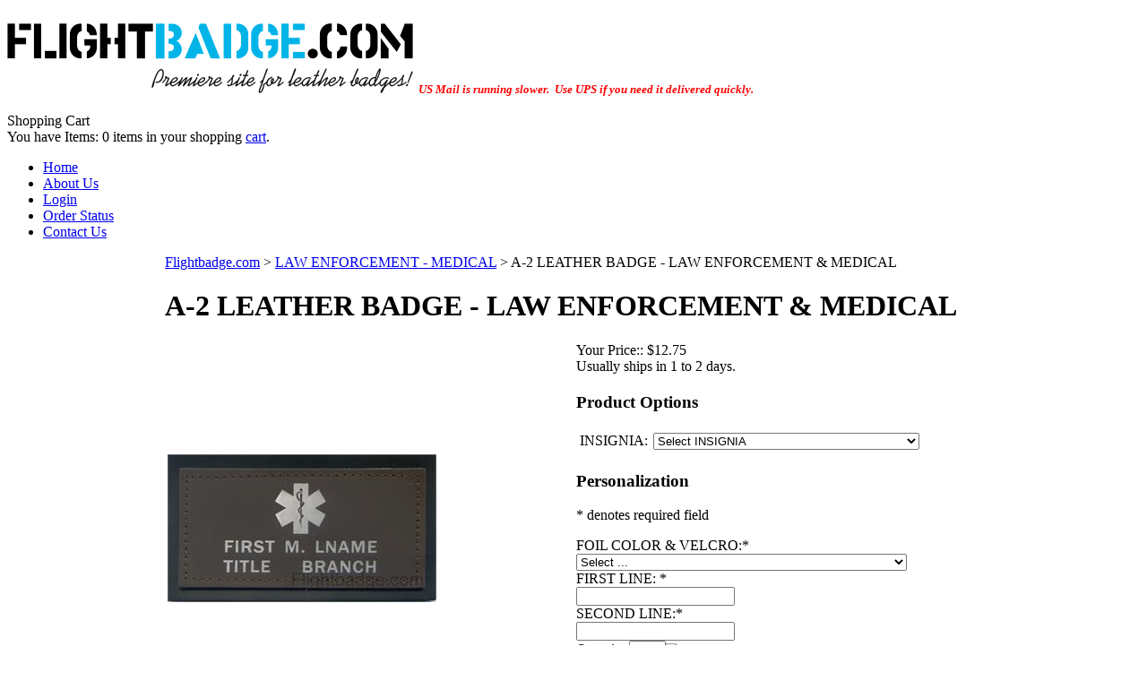

--- FILE ---
content_type: text/html; charset=utf-8
request_url: https://store.flightbadge.com/a2-law-enforcement-leather-badge.aspx
body_size: 17972
content:


<!DOCTYPE html PUBLIC "-//W3C//DTD XHTML 1.0 Transitional//EN" "http://www.w3.org/TR/xhtml1/DTD/xhtml1-transitional.dtd">

<html xmlns="http://www.w3.org/1999/xhtml" lang="en">
<head id="ctl00_headTag"><title>
	A2 Law Enforcement Leather Badges
</title>
    <script type="text/javascript" src="/scripts/jquery-3.5.1.min.js" integrity='sha384-ZvpUoO/+PpLXR1lu4jmpXWu80pZlYUAfxl5NsBMWOEPSjUn/6Z/hRTt8+pR6L4N2' crossorigin='anonymous'></script>
    <script type="text/javascript" src="/scripts/jquery-ui-1.13.0.min.js" integrity='sha384-GH7wmqAxDa43XGS89eXGbziWEki6l/Smy1U+dAI7ZbxlrLsmal+hLlTMqoPIIg1V' crossorigin='anonymous'></script>
    <script type="text/javascript" src="/scripts/json2.js" integrity='sha384-rY3wIRyRmLeQV74T/sN7A3vmSdmaUvjIIzs0Z0cxcwXDHrUumbS3B3u18KlipZ2i' crossorigin='anonymous'></script>
    <script type="text/javascript" src="/scripts/jstorage.js" integrity='sha384-oC7ifurXSiCOGfj0Uy8BEQzbYTql7TzwHA8cE+mQY4skImVU0TX2RYBBKdXDs5cp' crossorigin='anonymous'></script>

    <link type="text/css" rel="stylesheet" href="/custom.css.aspx?theme=102&amp;4629" /><link rel="image_src" href="http://store.flightbadge.com/images/products/thumb/medA2.jpg" /><link rel="stylesheet" type="text/css" href="/scripts/jQueryUiStyles/jquery-ui.min.css" /><meta name="description" content="Law Enforcement A2 leather flight badges that can be customized with choice of insignia, two lines of text, foil stamping colors and hook backing.  Each badge is 2.5&quot; x 4.5&quot; in size.
" /><meta name="keywords" content="A2 Law Enforcement Leather Badges" /><meta property="og:title" content="A2 Law Enforcement Leather Badges" /><meta property="og:description" content="Law Enforcement A-2 leather flight badges that can be customized with choice of insignia, two lines of text, foil stamping colors and hook backing.  Each badge is 2.5&amp;quot; x 4.5&amp;quot; in size. This item is sold in pairs. 

" /><meta property="og:image" content="http://store.flightbadge.com/images/products/thumb/medA2.jpg" /><meta property="og:site_name" content="USA Nametape LLC" /><meta property="og:url" content="http://store.flightbadge.com/a2-law-enforcement-leather-badge.aspx" /><link rel="canonical" href="https://store.flightbadge.com/a2-law-enforcement-leather-badge.aspx" />
    <script type="text/javascript" src="/scripts/storefront.js" integrity='sha384-wZ3DIKW9ZSoCKqJd55/BNLEcz3mgQhgMwHCw/jwN8k3RG+Hr9bq6e6m10w1YVJqQ' crossorigin='anonymous'></script>
    <script type="text/javascript" src="/scripts/storefront.ie10.js" integrity='sha384-9qRZorpiHcWTyPYogrGSXMS7WL+BQqd4f8L1TM8QShlm70sVe2mrRGcdOVqWssZ2' crossorigin='anonymous'></script>
    <script type="text/javascript" src="/scripts/jquery.producthistory.js" integrity='sha384-mGvZy9PlgY3eQGscCu2QBJCfNYGTuq65xdGE0VNdMv45A6y3R+TxUjF5aIZ+uLx3' crossorigin='anonymous'></script>
    
    <style type="text/css" media="all">
        .product-detail #additional {float:left;margin:10px 0 0;width:100%;}
        .product-detail #additional ul.tabs {float:left;width:100%; list-style-type:none !important; margin-left: 0px !important; padding-left: 0px !important; margin-right: 0px !important; padding-right: 0px !important;}
        .product-detail #additional ul.tabs li {float:left;width:24%;font-size:12px;text-align:center;border:1px solid #ddd;background:url(/images/item-bg.gif) repeat-x left bottom;}
        .product-detail #additional ul.tabs li.tab-desc {border-left:none;}
        .product-detail #additional ul.tabs li.active {background:#fff;border-bottom:none;}
        .product-detail #additional ul.tabs li a {display:block;padding:10px;text-decoration:none;color:#666;}
        .product-detail #additional ul.tabs li.active a {font-weight:bold;color:#333;}
        #quantity-discounts {float:left;}
        .updateProgress {display: block;position: relative;background-color: #fff;filter: alpha(opacity=70);-moz-opacity: 0.7;opacity: 0.7;padding: 0px;margin: 0px;border: 0px;background-image: url("/images/indicator.gif");background-repeat: no-repeat;background-position: center center;z-index: 100000;}
    </style>
<meta http-equiv="content-type" content="text/html; charset=utf-8" /><meta http-equiv="content-language" content="en-us" /></head>

<body id="ctl00_bodyTag" class="product-page-type a2-law-enforcement-leather-badge-page">

    <form name="aspnetForm" method="post" action="./a2-law-enforcement-leather-badge.aspx" onsubmit="javascript:return WebForm_OnSubmit();" id="aspnetForm">
<div>
<input type="hidden" name="__EVENTTARGET" id="__EVENTTARGET" value="" />
<input type="hidden" name="__EVENTARGUMENT" id="__EVENTARGUMENT" value="" />
<input type="hidden" name="__LASTFOCUS" id="__LASTFOCUS" value="" />
<input type="hidden" name="__VIEWSTATE" id="__VIEWSTATE" value="TvTycx8ksLjYSBPh0z8cF7mhYIe81CYL+yGssFJqV6Umh1IOsswQIRIP722rw22f8meyptu/teRmzHLIVhGAkUaUFEnOuvXHdjId9XwQLNL2oJhJtkWHX2xvHkvCDDm5pjlyRaVZp9itpjsmiHNIk7XHwyslc/IXYa5rFBzWq2b5EFvIPWt/x/fJPiy2BC4s9ipqdpjPmAST9gtfPCdGN6NZoZxp5+nzbBtl5WMyc0lbD9UMuBuVp3/Da+SU3Tqqa8f9dwqO6NAUVQglyHbQlP65h+92vb2+sOm4ziS9U00PfN18vUzqucdzMNWkrE/2vV9Y7ot9jJyGG3e0PzPGZNG4EWfXhKWHOA0EL/02bajKyok9poTRU5XTb1Kc4CjYuqBTDWbgbe4QR/CUTd38auThjFZ10LRNaqIjwgSzkRysIRW6BuhnRQV0lyvYvDqZW9KbIn9N00Jjg2vTD/VghLi1pWpWF31uFqOy1nfnvCOkFdgrFtjUje+z8Y8CMHUweCoCWWQVONXGhzAxIaUz49yNbI1I7CJIDIuvVPccNynfQMKKCDvHjmd0dBy7AedggbxVefH5d32SW1GqxybUqTKHd7Io4rI+2DE2z1g9qcn/oEJQUrWBM/ypRqIG8ru5OTo2HyEjyuQfBngDzpgqwLq/Bg1s3YfC6zh+ReTLcmVEUtjf7HNrliAyUqgO9aqlJoZy+IEC42/0B8NhZm0IjMpjEQADxSoldFyVV5imKKLvSUhlzVsumVQomjO2gAE/YnE3mCguSEbsMngxfPXyN9n9Lep1x6+H/BUuxWSyeuTcSD7ruAljw7M1ktTUue/CwcAPI9K0JhNp9PaVNNttGpul5K0QgDRjOK8LGUs8Abtf6BjWtzee1fgEL292nzonLs9Vz0wbNoVLWhvzcc+hloclGcLpwvV39nthhUQ4ggzf1aoeyu+6ZpGwGQqnhd+srCi3ACcbXbmInF24bOF8lmeTNyIMHeN0imVlfWTiDmT4huUu/8+vBwL+RZIPw+KlGwlcHrJmBiJHGGFhY3/yE19bQ3TYLNQDmZ4h6lNQ18XE2mmBRFeLocrsUErus4uvbt+wvn+MZtpT9GNnPWHkpFdJMqzIwsPnDjqDKVfSizko7o6B2st162/feK3L1c8wuafohopny5xJc7gBBW3uMRLWBkHf9P+F0NzHy6gb2wOAbZ2L9/3Bjpc8FkQch4+yh05ODoYaLxda0X0EaJH2Oek4Fidwj/PAhzVJ3EzsuDvqn4x9tvLkh9zoFstmOY9yjO4bmTR41K5z8F3LwO9zhWEpurlhQFd4hN0YB8H5NFXp21DnnUNPiRa5oIIrtRIg+7UMGhw9skWlCoOdIYFjR3w6tqrHt+3q4YoPVPbcV5Jnj4ijSKYw/yTkP/xS+2QS6JpU2tilrzZ5jPnLBFoSzNqvMAKRndXo/pgaaWgaf6oFfF4cEkRTeeDLxeVh4WpSl1/DfW5be2BGJAtsGyX8WdGlS+DspeUrmgz6lNsvgZcTGcqieka+bpbfq/OJcwazkm1W2M+oEeB+1xOZwqT8T5L2mJGkLwfnI4DWIsxC4KwX0AvhqjT55AphFekLZ28CRbGsCPDZrCfwC+KAYSpRhw==" />
</div>

<script type="text/javascript">
//<![CDATA[
var theForm = document.forms['aspnetForm'];
if (!theForm) {
    theForm = document.aspnetForm;
}
function __doPostBack(eventTarget, eventArgument) {
    if (!theForm.onsubmit || (theForm.onsubmit() != false)) {
        theForm.__EVENTTARGET.value = eventTarget;
        theForm.__EVENTARGUMENT.value = eventArgument;
        theForm.submit();
    }
}
//]]>
</script>


<script src="/WebResource.axd?d=pynGkmcFUV13He1Qd6_TZAG0REM8qqEBAHCZinHsmTftbBz8ARFqQG4SmTbTGQGNsxByiuhhp7M8BL__qlDclA2&amp;t=638259264720000000" type="text/javascript"></script>


<script src="/ScriptResource.axd?d=nv7asgRUU0tRmHNR2D6t1HtMr9P-x2_74eSuheOvyS9sgudK_1OOBbqxeT95Oz7T4EgKT-ui-t0v-5WHdBjnvkKGXbdd-7IxxFMhrIT9raX1Q8vQJZ8sjEME6_5pfXflUbfOeoegYHjikdC7srSHlw2&amp;t=52f3558a" type="text/javascript"></script>
<script src="/ScriptResource.axd?d=NJmAwtEo3Ipnlaxl6CMhvtsjOePWILLXcWxlwCsHYz8fzRI9N5f0JccCBUsBm33EENLZXDYwZteS25FdzlV0igVEWzubi67r3jAiJ3i-Sz9kW0feR-VvdZFL844GJHYGuTW7fGD09j6SX6uvNV2Oe-XsnzpZhTrgTJSBMIzc6Ho1&amp;t=ffffffffb1d0f179" type="text/javascript"></script>
<script src="/ScriptResource.axd?d=dwY9oWetJoJoVpgL6Zq8ODn6mY9ix_887qsASlhK_vTw8AMA8PPR6IrMWs6QekhgoBeNs0izHBQ96rkU8iFXd95XYcpwleh_m016WsHkHKye3D16O_Li6Ay_wDz-uYcv1BH84cWSb30mu8pq8vUXCyqjWfvUgbpIFFJaaE3GFNA1&amp;t=ffffffffb1d0f179" type="text/javascript"></script>
<script type="text/javascript">
//<![CDATA[
function WebForm_OnSubmit() {
if (typeof(ValidatorOnSubmit) == "function" && ValidatorOnSubmit() == false) return false;
return true;
}
//]]>
</script>

<div>

	<input type="hidden" name="__VIEWSTATEGENERATOR" id="__VIEWSTATEGENERATOR" value="1314A63E" />
	<input type="hidden" name="__SCROLLPOSITIONX" id="__SCROLLPOSITIONX" value="0" />
	<input type="hidden" name="__SCROLLPOSITIONY" id="__SCROLLPOSITIONY" value="0" />
	<input type="hidden" name="__VIEWSTATEENCRYPTED" id="__VIEWSTATEENCRYPTED" value="" />
	<input type="hidden" name="__EVENTVALIDATION" id="__EVENTVALIDATION" value="27j0VtzXA6CEOrkHu/[base64]/QKaX4DYYG6nbjpIzEijq109pvX4LSEzvUmpU3ggWbOG+EZ4hjc8wkkbXtF4c2+JFEd1PxWZcmxxrQK6o/cMzsu2CIZ5hsC4pae3YtBCOMT3POlvx/iS5thRpVLPqoxAM2Sl/4XksbFsH1zf1t7Tozp+b6JQ+j4tzvacpDhiHuNVzttxhVyWIfrAJSHqVSE3xOdxVj0xfk0cuzOEwodtiCluY+ckAoNBXaRkgiijlOpI1x4ub6s+hVrOPF1Xff3Io5s3gWoOXfbLLOYayantxVXuixzvrxN3yzFerdTh/hdspV67bJMrjECOEgP0F3EDoGn9lifzN5duHgQMjCtWAOkW94YCX0MfudvgOFrbNUR8kVmWjgiHlpxHTwxSB8u+cRqqMl49oQiHGk3yCdrHKpJ1+Xj4vN86VF6WBJnzOFi4faAsdOmbcAq50tx7B27ubodhfXH/0BtQq4kG2QhfihR7iaqGGcUA05bI/[base64]/QHWNuO7AE8mXXdlV/vJXE4uzipcNzSxSEf3a1a80oq/oIAh3hTV+SH0RjcZj9oR9vxn58Qj0AXYblVBg9bNtplY9wDNn4EAYF+11e0z7HpjyzcHI91aj0f6gROQ4cxFPSLEPppodX0EUBeV8oWZuwGRQnJUvUBrIQ/25iUhx3q2c/ajUtz/utIeObZ4x7RhW13attsnsCP0O1VjOACvKO+yCQLMaqxlowgecT502SVaAlxNzXypuQlv1aNY+Y+Oe95pRiHHEr2d5p/t1b4kp60hZTeglT78OGXC+57fgKMFBfxSz3qz7scfKec1S6JY7z/NPVEWnPlUwtED1iDmAelapvPnCFDsaYIWNivSAQZ4irN2xouAkI+Y/c6G9/PPOzuwGXy5AJ16+uOPPNdqZHxtpPPJtwiMDPFwPnc2cG8lMAon7sgFS540QTIExHackSSefmZ31W6sbZch5hwJYbKc8n4iIiZDY2s6/x+JUjgfLULuM0kny6b1J2ERryOWzXPQyfnh+sBVsUY1++17jsMY/KxgOT+/r37LYXv3omtnLdSYp3hDOo1RBHqwi4pVVoZAUzZXHOblgW3QCFg5fl60S0LvGm8SrFPXquAOYpwZb3mlKBciwHv8Oaf6C0q091R/EzYgpxSF1d3D5I5FaUXWEUqNuIA4Pd4ufMDnoXigscm5U=" />
</div>
        

        

        

        <div id="wrapper">
            <table id="ctl00_container" class="page-container" cellspacing="0" cellpadding="0" border="0" style="border-collapse:collapse;">
	<tr id="ctl00_header">
		<td id="ctl00_headerContent" class="page-header"><div id="header-wrap"><a href="../../../index.aspx"><br /><img src="../../../images/fb-tag.png" alt="FlightBadge.com logo" title="FlightBadge.com" width="453" height="78" /></a><em><strong><em><span style="font-size: small; color: #ff0000;"><strong>&nbsp; US Mail is running slower.&nbsp; Use UPS if you need it delivered quickly.</strong></span></em><a href="../../../index.aspx"><br /></a></strong></em><br />
<div class="user-menu"><span>Shopping Cart</span><br />You have Items: <span class="cart-count">0</span> items in your shopping <a href="cart.aspx">cart</a>.</div>
<ul class="main-menu">
<li><a href="index.aspx">Home</a></li>
<li><a href="about-us.aspx">About Us</a></li>
<li><a href="login.aspx">Login</a></li>
<li><a href="order-history.aspx">Order Status</a></li>
<li><a href="contact-us.aspx">Contact Us</a></li>
</ul>
</div></td>
	</tr><tr id="ctl00_body" class="page-body">
		<td id="ctl00_bodyContent" class="page-body-content">
                        <div role="main">
                            <table id="ctl00_columns" class="page-body-columns" cellspacing="0" cellpadding="0" border="0" style="border-collapse:collapse;">
			<tr>
				<td id="ctl00_leftColumn" class="page-column-left">

<script src="/scripts/CategoryTree.js"></script>

<table border="0" cellpadding="0" cellspacing="0" class="module category-module" style="width:100%;">
					<tr>
						<td class="module-header"><img src="/themes/cefdesign-1/images/layout/mod_head_category_lt.gif" alt="Browse Categories" style="border-width:0px;" /></td>
					</tr><tr>
						<td class="module-body">
  <ul class="module-list cat-nav">
    <li data-catId="cat-81" data-catImg-path=""><a href="/afrotc-flight-badges.aspx">AFROTC FLIGHT BADGES</a></li><li data-catId="cat-55" data-catImg-path=""><a href="/air-force.aspx">AIR FORCE</a></li><li data-catId="cat-54" data-catImg-path=""><a href="/army.aspx">ARMY</a></li><li data-catId="cat-56" data-catImg-path=""><a href="/coast-guard.aspx">COAST GUARD</a></li><li data-catId="cat-8" data-catImg-path=""><a href="/dog-tags.aspx">DOG TAGS</a></li><li data-catId="cat-79" data-catImg-path=""><a href="/government.aspx">GOVERNMENT</a></li><li data-catId="cat-68" data-catImg-path=""><a href="/hook-and-loop.aspx">HOOK &amp; LOOP </a></li><li data-catId="cat-80" data-catImg-path=""><a href="/international.aspx">INTERNATIONAL</a></li><li data-catId="cat-58" data-catImg-path=""><a href="/marines.aspx">MARINES</a></li><li data-catId="cat-78" data-catImg-path=""><a href="/misc-2.aspx">MISCELLANEOUS</a></li><li data-catId="cat-90" data-catImg-path=""><a href="/multi-line-leather-badges.aspx">MULTI LINE LEATHER BADGES</a></li><li data-catId="cat-57" data-catImg-path=""><a href="/navy.aspx">NAVY</a></li><li data-catId="cat-92" data-catImg-path=""><a href="/privacy-policy-2.aspx">PRIVACY POLICY</a></li><li data-catId="cat-76" data-catImg-path=""><a href="/state-flight-badges.aspx">STATE FLIGHT BADGES</a></li><li data-catId="cat-93" data-catImg-path=""><a href="/usaaf---wwii.aspx">USAAF - WWII </a></li><li data-catId="cat-60" data-catImg-path=""><a href="/usnscc.aspx">USNSCC</a></li><li data-catId="cat-59" data-catImg-path="AVAILABLE INSIGNIAS"><a href="/law-enforcement---medical.aspx">LAW ENFORCEMENT - MEDICAL</a></li><li data-catId="cat-13" data-catImg-path=""><a href="/shipping-policy-2.aspx">SHIPPING POLICY</a></li>	  
  </ul>  
</td>
					</tr>
				</table>
</td><td id="ctl00_centerColumn" class="page-column-center"><div id="ctl00_breadcrumb" class="breadcrumb">
					
                                            <span id="ctl00_breadcrumbContent"><span><a href="/">Flightbadge.com</a></span><span>&#160;&gt;&#160;</span><span><a href="/law-enforcement---medical.aspx">LAW ENFORCEMENT - MEDICAL</a></span><span>&#160;&gt;&#160;</span><span>A-2 LEATHER BADGE - LAW ENFORCEMENT &amp; MEDICAL </span></span>
                                        
				</div>
    <input name="ctl00$pageContent$productDetailsID" type="hidden" id="ctl00_pageContent_productDetailsID" class="productDetailsID" value="11739" />
    
    <div id="ctl00_pageContent_productAjaxPanel">
					
        <script type="text/javascript">
//<![CDATA[
Sys.WebForms.PageRequestManager._initialize('ctl00$pageContent$scriptManager', 'aspnetForm', ['tctl00$pageContent$productDetailUpdatePanel',''], [], ['ctl00$pageContent$addToCart',''], 90, 'ctl00');
					//]]>
</script>

        <div id="ctl00_pageContent_productDetailUpdatePanel">
						
                <div id="product-detail-div" class="product-detail" itemscope itemtype="http://schema.org/Product">
                    <h1>A-2 LEATHER BADGE - LAW ENFORCEMENT &amp; MEDICAL </h1>


<table class="prod-detail" cellpadding="0" cellspacing="0">
  <tr>
    <td class="prod-detail-lt">
                              <table width='325px'><tr><td><a href='/images/products/detail/medA2.jpg' class='MagicZoomPlus' rel='zoom-position:inner; smoothing: false; background-color: #5A5A5A; background-opacity: 45; background-speed: 500; caption-source: img:title; disable-zoom: false; disable-expand: false; zoom-fade: true; keep-thumbnail: true; selectors-effect: disolve; ' id='Zoomer'><img src='/images/products/display/medA2.jpg' alt='' title='A-2 LEATHER BADGE - LAW ENFORCEMENT &amp; MEDICAL' /></a><br/></td></tr></table>
                                </td>
    <td class="prod-detail-rt">
            <div class="prod-detail-price">
                          <div class="prod-detail-cost"><span class="prod-detail-cost-label">Your Price::</span> <span class="prod-detail-cost-value"> $12.75</span></div>
                    	      </div>
                                            <div class="prod-detail-ship-message">Usually ships in 1 to 2 days.</div>
                    <div style="margin-top:20px">
          <h3>Product Options</h3>
          <table cellpadding="2" border="0">
							<tr>
								<td align="right"><span class="label">INSIGNIA:</span></td><td><div class="variationDropdownPanel">
									<select name="ctl00$pageContent$ddlVariationGroup120" onchange="javascript:setTimeout(&#39;__doPostBack(\&#39;ctl00$pageContent$ddlVariationGroup120\&#39;,\&#39;\&#39;)&#39;, 0)" id="ctl00_pageContent_ddlVariationGroup120" class="select">
										<option value="Select INSIGNIA" selected="selected">
											Select INSIGNIA
										</option><option value="5171">
											0.     No Badge - Center 1st and 2nd Lines
										</option><option value="5172">
											00.    Leave Top Blank and  Text on Bottom
										</option><option value="5173">
											000. Three Lines of Text Centered
										</option><option value="5174">
											0000. Four Lines of Text Centered
										</option><option value="5175">
											6001.  Paramedic
										</option><option value="5176">
											6002.  Police Badge
										</option><option value="5177">
											6003.  Sheriff&#39;s Star - 7 Point
										</option><option value="5178">
											6004.  Fire / Rescue
										</option><option value="5179">
											6005.  Star of Life with Wings
										</option><option value="12724">
											6005A.  Star of Life Outline with Wings
										</option><option value="5180">
											6006.  Jump Paramedic
										</option><option value="5181">
											6007.  CounterCrime
										</option><option value="5182">
											6008.  CounterCrime with Wings
										</option><option value="5183">
											6009.  Motorcycle Officer Wings
										</option><option value="5184">
											6010.  K-9 Handler - Basic
										</option><option value="5185">
											6011.  K-9 Handler - Senior (5 years)
										</option><option value="5186">
											6012.  K-9 Handler - Master (10 years)
										</option><option value="5187">
											6013.  Sheriff&#39;s Star with Wings
										</option><option value="5188">
											6014.  Medical Caduceus
										</option><option value="5189">
											6015.  Red Cross
										</option><option value="5190">
											6016.  Red Cross - Red Stamping on Cross only
										</option><option value="5191">
											6017.  Sheriff&#39;s Star - 5 Point
										</option><option value="5192">
											6018.  Sheriff&#39;s Star - 5 Point A
										</option><option value="5193">
											6019.  Sheriff&#39;s Star - 5 Point B
										</option><option value="5194">
											6020.  Sheriff&#39;s Star - 5 Point C
										</option><option value="5195">
											6021.  Sheriff&#39;s Star - 6 Point
										</option><option value="5196">
											6022.  Sheriff&#39;s Star - 7 Point A
										</option><option value="5197">
											6023.  Sheriff&#39;s Star - 7 Point B
										</option><option value="5198">
											6024.  Fire Department
										</option><option value="5199">
											6025.  Fire 1 Bugle
										</option><option value="5200">
											6026.  Fire 2 Bugles
										</option><option value="12459">
											6026S. Fire 2 Bugles Side by Side
										</option><option value="5201">
											6027.  Fire 3 Bugles
										</option><option value="5202">
											6028.  Fire 4 Bugles
										</option><option value="5203">
											6029.  Fire 5 Bugles
										</option><option value="5204">
											6030.  Fire Chief
										</option><option value="5205">
											6031.  Fire Chief - A
										</option><option value="5206">
											6032.  Chief
										</option><option value="5207">
											6033.  Fire Department Symbol
										</option><option value="5208">
											6034.  Police Badge - A
										</option><option value="5209">
											6035.  Police Badge - B
										</option><option value="5210">
											6036.  Police Badge - C
										</option><option value="5211">
											6037.  Explosive Ordnance Disposal - Basic
										</option><option value="5212">
											6038.  Explosive Ordnance Disposal - Senior
										</option><option value="5213">
											6039.  Explosive Ordnance Disposal - Master
										</option><option value="5214">
											6040.  RN Flight Nurse
										</option><option value="5215">
											6042.  Arizona Rangers
										</option><option value="5216">
											6043.  Security Officer
										</option><option value="5217">
											6044.  Fire / Rescue with Wings
										</option><option value="5218">
											6045.  RT Flight Nurse
										</option><option value="5219">
											6046.  Ranger Star
										</option><option value="11213">
											6047.  Sheriff Badge with Wings
										</option><option value="5220">
											9999.  American Flag
										</option>
									</select>
								</div></td>
							</tr>
						</table>        </div>
              
              <div style="margin-top:20px">
          <h3>Personalization</h3>
          <div id="ctl00_pageContent_ppQuestions_questions" class="personalization-questions">
							<p class="text-important">* denotes required field</p><div id="ctl00_pageContent_ppQuestions_question-149540" class="personalization-question">
								<span class="personalization-question-label">FOIL COLOR & VELCRO:</span><span class="text-required">*</span><div style="clear:both;visibility:hidden"></div><div id="ctl00_pageContent_ppQuestions_pnlPQ149540Answers" class="personalization-answers">
									<div class="personalization-answer select-answer">
										<select name="ctl00$pageContent$ppQuestions$ddlPQ149540" id="ctl00_pageContent_ppQuestions_ddlPQ149540" class="select">
											<option value="">
												Select ...
											</option><option value="693785">
												Silver Stamping with Velcro
											</option><option value="693786">
												Silver Stamping without Velcro
											</option><option value="693787">
												Silver Stamping with Velcro - NO STITCHING
											</option><option value="693788">
												Gold Stamping with Velcro
											</option><option value="693789">
												Gold Stamping without Velcro
											</option><option value="693790">
												Gold Stamping with Velcro - NO STITCHING
											</option><option value="693791">
												Silver Insignia - Gold Lettering with Velcro
											</option><option value="693792">
												Silver Insignia - Gold Lettering without Velcro
											</option><option value="693793">
												Silver Insignia - Gold Lettering with Velcro - NO STITCHING
											</option><option value="693794">
												Gold Insignia - Silver Lettering with Velcro
											</option><option value="693795">
												Gold Insignia - Silver Lettering without Velcro
											</option><option value="693796">
												Gold Insignia - Silver Lettering with Velcro - NO STITCHING
											</option>
										</select><span id="ctl00_pageContent_ppQuestions_ctl02" class="text-required" style="display:none;">You must select an option for 'FOIL COLOR & VELCRO:'.<br /></span>
									</div><div style="clear:both;visibility:hidden"></div>
								</div>
							</div><div id="ctl00_pageContent_ppQuestions_question-149542" class="personalization-question">
								<label for="ctl00_pageContent_ppQuestions_txtPQ149542PA693840" class="personalization-question-label">FIRST LINE: </label><span class="text-required">*</span><div style="clear:both;visibility:hidden"></div><div id="ctl00_pageContent_ppQuestions_pnlPQ149542Answers" class="personalization-answer text-answer">
									<span id="ctl00_pageContent_ppQuestions_ctl04" class="text-required" style="display:none;">You must enter text for 'FIRST LINE: '.<br /></span><div>
										<input name="ctl00$pageContent$ppQuestions$txtPQ149542PA693840" type="text" maxlength="99999" id="ctl00_pageContent_ppQuestions_txtPQ149542PA693840" class="textbox" />
									</div><div style="clear:both;visibility:hidden"></div>
								</div>
							</div><div id="ctl00_pageContent_ppQuestions_question-149543" class="personalization-question">
								<label for="ctl00_pageContent_ppQuestions_txtPQ149543PA693841" class="personalization-question-label">SECOND LINE:</label><span class="text-required">*</span><div style="clear:both;visibility:hidden"></div><div id="ctl00_pageContent_ppQuestions_pnlPQ149543Answers" class="personalization-answer text-answer">
									<span id="ctl00_pageContent_ppQuestions_ctl07" class="text-required" style="display:none;">You must enter text for 'SECOND LINE:'.<br /></span><div>
										<input name="ctl00$pageContent$ppQuestions$txtPQ149543PA693841" type="text" maxlength="99999" id="ctl00_pageContent_ppQuestions_txtPQ149543PA693841" class="textbox" />
									</div><div style="clear:both;visibility:hidden"></div>
								</div>
							</div>
						</div><div style="clear:both;visibility:hidden"></div>
        </div>
                  
      <div class="prod-detail-purchase" onkeypress="javascript:return WebForm_FireDefaultButton(event, &#39;ctl00_pageContent_addToCart&#39;)">
							<label for="ctl00_pageContent_txtQuantity" class="label">Quantity:</label><input name="ctl00$pageContent$txtQuantity" type="text" value="1" maxlength="10" size="3" id="ctl00_pageContent_txtQuantity" class="textbox-center" /><span id="ctl00_pageContent_ctl80" style="color:Red;display:none;"><br />* Whole number only</span><input type="image" name="ctl00$pageContent$addToCart" id="ctl00_pageContent_addToCart" class="prod-detail-add" buttonProperty="addToCart" src="/themes/cefdesign-1/images/buttons/cart_btn_add.gif" alt="add to cart" onclick="alert(&#39;You must first select Product Options&#39;); Page_IsValid = false; return false;WebForm_DoPostBackWithOptions(new WebForm_PostBackOptions(&quot;ctl00$pageContent$addToCart&quot;, &quot;&quot;, true, &quot;&quot;, &quot;&quot;, false, false))" style="border-width:0px;" />
						</div>            
      <div style="margin-top:20px;" class="clearfix">
		<div style="float:left; padding-bottom:10px; padding-right:10px;"><script src='//connect.facebook.net/en_US/all.js#xfbml=1'></script><fb:like href='https://store.flightbadge.com/a2-law-enforcement-leather-badge.aspx?metaType=prd' id='fbButton' action='like' layout='box_count' colorscheme='light' font='arial'></fb:like></div>
		<div style="float:left;"><ad:addthis analytics='true' pubid='' buttonset='toolbox-smallicons'></ad:addthis><script src='/scripts/addthis.js' type='text/javascript'></script><script src='//s7.addthis.com/js/250/addthis_widget.js' type='text/javascript'></script></div>
      </div>       
          	<div class="prod-detail-email-friend">
          <a onclick="Window.open('/email-a-friend.aspx?product=11739','email-a-friend',550,400,1,0);return false;" href="/email-a-friend.aspx?product=11739" target="_blank">Email this page to a friend</a>
    	</div>
          
           
		<table style="margin-top: 20px;">
			<tr>
																			</tr>
		</table> 
    </td>
  </tr>
    <tr>
    <td colspan="2" class="prod-detail-bt">
      <div class="prod-detail-desc"><span style="font-size: medium;"><b>Item Description<br /></b></span><br />
<h1><span style="font-size: small;">Law Enforcement &amp; Medical A-2 leather flight badges that can be customized with choice of insignia, two lines of text, foil stamping colors and hook backing.&nbsp; Each badge is 2.5" x 4.5" in size and the product picture shows one made to Law &amp; Medical regulations.&nbsp; Please type the text information for the 1st and 2nd lines that you would like stamped on the badges, this includes periods and all other text characters.&nbsp; If you wish to leave a line blank, please type LEAVE BLANK in that line.<br /><br />This item is<strong> sold individually</strong>.&nbsp;&nbsp; We can get approximately 30 characters per line when using a condensed font.</span></h1>
<br /><br /><br /><b><span style="text-decoration: underline;">ITEM FEATURES</span></b><br /><br />&bull; &nbsp; High quality smooth leather<br />&bull; &nbsp; Two lines of personalized text information <br />&bull;&nbsp;&nbsp; Options of silver or gold stamping<br />&bull;&nbsp;&nbsp; Options of hook backing <br />&bull;&nbsp;&nbsp; Made in USA<br /><br /><b><br /><br /></b><b><span style="text-decoration: underline;">SHIPPING</span></b><br /><br />&bull;&nbsp; Orders usually ship within 1 to 2 business days.&nbsp; Delivery times may vary.<br /><br /><br /><hr /></div>
    </td>
  </tr>
  </table>
<table id="ctl00_pageContent_ctl122_titleHeader" cellpadding="0" cellspacing="0" style="width:100%">
							<tr>
								<td><h3 style="margin-top:20px">Related Products</h3></td>
								<td style="text-align:right;vertical-align:bottom"></td>
							</tr>
						</table>
						





<table id="ctl00_pageContent_ctl122_productList" class="product-list" cellspacing="0" border="0" style="width:100%;border-collapse:collapse;">
							<tr>
								<td class="product-list-item-container" style="width:100%;">
		<div class="product-list-item" onkeypress="javascript:return WebForm_FireDefaultButton(event, &#39;ctl00_pageContent_ctl122_productList_ctl00_imbAdd&#39;)">
									<table cellpadding="3" cellspacing="0" style="width:100%">
  <tr>
	<td colspan="2">   
	  <h5><a href="/brown-law-enforcement-leather-badge.aspx">BROWN LEATHER BADGES - LAW ENFORCEMENT &amp; MEDICAL </a></h5>
	</td>
  </tr>
  <tr>
	<td style="text-align:left; padding-right:10px; width:100px">
	  		  <a href="/brown-law-enforcement-leather-badge.aspx">
			<img class="product-list-img" src="/images/products/thumb/lawbrn.1.jpg" title="BROWN LEATHER BADGES - LAW ENFORCEMENT & MEDICAL " alt="" border="0" />
		  </a>
		 
	</td>
	<td style="text-align:left">
	  <table cellpadding="3" cellspacing="0" style="width:100%">
		<tr>
		  <td>
		    <div class="product-list-price">
			  	      		      <div class="product-list-cost"><span class="product-list-cost-label">Your Price::</span> <span class="product-list-cost-value"> $15.75</span></div>
	        		  		    </div>

			<div class="product-list-qty">
			  			</div>

			<div class="product-list-control">
			  			  <a title="View BROWN LEATHER BADGES - LAW ENFORCEMENT &amp; MEDICAL " href="/brown-law-enforcement-leather-badge.aspx"><img alt="BROWN LEATHER BADGES - LAW ENFORCEMENT &amp; MEDICAL " title="View BROWN LEATHER BADGES - LAW ENFORCEMENT &amp; MEDICAL " src="/themes/cefdesign-1/images/buttons/cart_btn_view.gif"/></a>
			</div> 
		  </td>
		  <td style="width:1%; text-align:center">
						            
		  </td>
		</tr>
	  </table>
	</td>
  </tr>
  <tr>
	<td colspan="2" style="text-align:left">
	  <div class="product-list-text">
		Law Enforcement brown leather flight badges that can be customized with choice of insignia, two lines of text, foil stamping colors and hook backing.  Each badge is 2" x 4" in size.

This item is SOLD IN PAIRS of two identical leather badges.  
	  </div>
	</td>
  </tr>
</table>
								</div>
  </td><td></td>
							</tr>
						</table>


<a name="reviews"></a>

<h3 style="margin-top:20px">Product Reviews</h3>

<div class="prod-detail-rating-add">
  <table cellpadding="0" cellspacing="3" width="100%">
    <tr>
      <td>
		
			<a id="ctl00_pageContent_ctl123_hlLogin" href="login.aspx?review&amp;product=11739">Login to rate or review this product</a>
		  
	  </td>
      <td style="text-align:right"></td>
    </tr>
  </table>  
</div>

<div class="prod-detail-rating-stat">
  <table cellpadding="0" cellspacing="3" width="100%">
    <tr>
	  <td><strong>(0 Ratings, 0 Reviews)</strong></td>
	  <td style="text-align:right">
		
	  </td>
	</tr>
  </table>
</div>

<div>

						</div>
		
                </div>
                <script type="text/javascript" src="/scripts/addthis.js"></script>
                <script type="text/javascript" src="/scripts/jquery.tabs.js"></script>
                <link href='/controls/magiczoomplus/magiczoomplus.css' rel='stylesheet' type='text/css' media='screen'/>
                <script src='/controls/magiczoomplus/magiczoomplus.js' type='text/javascript'></script>
            
					</div>
        
        <script language="javascript" type="text/javascript">
      
            var overlay = null;

            renderAddthisButtons();

            Sys.Application.add_load(function (sender, args) {
                var prm = Sys.WebForms.PageRequestManager.getInstance();
                prm.add_initializeRequest(InitializeRequest);
                if (prm.get_isInAsyncPostBack()) {
                    prm.add_endRequest(SocialButtonsRefresh);
                    prm.add_endRequest(AdvancedImageGalleryRefresh);
                    prm.add_endRequest(InitTabs);
                }
            });

            function AdvancedImageGalleryRefresh() {
                var head = document.getElementsByTagName('head')[0];

                var scriptSrc = '/controls/magiczoomplus/magiczoomplus.js';
                
                var script = document.createElement('script');
                script.type = 'text/javascript';
                script.src = scriptSrc;

                head.appendChild(script);
            }

            function SocialButtonsRefresh() {

                renderAddthisButtons();

                var head = document.getElementsByTagName('head')[0];

                if (window.addthis)
                    window.addthis = null;
                if (window.FB)
                    window.FB = null;

                var scriptSrc = '//connect.facebook.net/en_US/all.js#xfbml=1';
                             
                var script = document.createElement('script');
                script.type = 'text/javascript';
                script.src = scriptSrc;
                head.appendChild(script);

                scriptSrc = '//s7.addthis.com/js/250/addthis_widget.js';

                script = document.createElement('script');
                script.type = 'text/javascript';
                script.src = scriptSrc;
                head.appendChild(script);

                if (window.addthis) {
                    window.addthis.ost = 0;
                    window.addthis.update();
                }
            }

            function InitializeRequest(sender, args) {
                var productDetail = document.getElementById("product-detail-div");

                if (productDetail != null) {
                    if (overlay == null) {
                        overlay = document.createElement("div");
                        overlay.id = "product-detail-overlay";
                        overlay.setAttribute("class", "updateProgress");
                    }

                    var width = 0;
                    var height = 0;

                    if (productDetail.currentStyle) {
                        var paddingLeft = productDetail.currentStyle.paddingLeft.replace(/px,*\)*/g, "");
                        var paddingTop = productDetail.currentStyle.paddingTop.replace(/px,*\)*/g, "");

                        width = (productDetail.offsetWidth - paddingLeft - 1) + "px";
                        height = (productDetail.offsetHeight - paddingTop - 1) + "px";
                    }
                    else if (document.defaultView) {
                        width = document.defaultView.getComputedStyle(productDetail, '').getPropertyValue("width");
                        height = document.defaultView.getComputedStyle(productDetail, '').getPropertyValue("height");
                    }

                    if (width != 0 && height != 0) {
                        overlay.style.width = width;
                        overlay.style.height = height;
                        overlay.style.top = "-" + overlay.style.height;

                        productDetail.style.width = width;
                        productDetail.style.height = height;

                        productDetail.appendChild(overlay);
                    }
                }
            }

        </script>
    
				</div>
    <div id="ctl00_pageContent_pnlProductHistory">
					
    <script language="javascript" type="text/javascript">
        var prodName = 'A-2 LEATHER BADGE - LAW ENFORCEMENT & MEDICAL ';
        var prodId = '11739';

        var prodImg = '/images/products/thumb/medA2.jpg';

        var prodPrice = $(".prod-detail-cost-value").text();
        var prodUrl = '/a2-law-enforcement-leather-badge.aspx'
        productHistory.HistoryActionQueue.push(function () { productHistory.addToHistory({ id: prodId, name: prodName, img: prodImg, url: prodUrl, price: prodPrice, isAuthenticated: 'False', isSaved: false }) });

        function CheckFileSize(input, maxSize) {
            if (input.files[0].size > maxSize) {
                var message = "The file that you are trying to send exceeds the ";
                if (maxSize > 1024 * 1024) {
                    message += (maxSize / 1024 / 1024).toFixed(2) + " mb ";
                } else {
                    message += maxSize.toString() + " Kb ";
                }
                message += "attachment limit.\nPlease, reduce the file size or select another file."
                alert(message);
                input.value = "";
            }
        }
    </script>
    
				</div>
</td><td id="ctl00_rightColumn" class="page-column-right"><table border="0" cellpadding="0" cellspacing="0" class="module search-module" style="width:100%;">
					<tr>
						<td class="module-header"><img src="/themes/cefdesign-1/images/layout/mod_head_search_rt.gif" alt="Search" style="border-width:0px;" /></td>
					</tr><tr>
						<td class="module-body">
	<table border="0" cellpadding="0" cellspacing="0" class="mod-body " style="width:100%;">
							<tr>
								<td class="mod-body-tl"></td><td class="mod-body-tp"></td><td class="mod-body-tr"></td>
							</tr><tr>
								<td class="mod-body-lt"></td><td class="mod-body-body">
		<div id="ctl00_ctl04_pnlSearch" onkeypress="javascript:return WebForm_FireDefaultButton(event, &#39;ctl00_ctl04_imbGo&#39;)">
									
			<table cellpadding="0" cellspacing="0" style="margin: 0; padding: 0; border: none; border-collapse: collapse;">
				<tr>
					<td style="padding-right: 7px; width: 100%">
						<input name="ctl00$ctl04$txtSearch" type="text" maxlength="100" id="ctl00_ctl04_txtSearch" class="textbox search-module-text" style="width:100%;" />
					</td>
					<td style="text-align: right;">
						<input type="image" name="ctl00$ctl04$imbGo" id="ctl00_ctl04_imbGo" src="/themes/cefdesign-1/images/buttons/mod_btn_go.gif" alt="Go" style="border-width:0px;" />
					</td>
				</tr>
			</table>
		
								</div>
		
	</td><td class="mod-body-rt"></td>
							</tr><tr>
								<td class="mod-body-bl"></td><td class="mod-body-bt"></td><td class="mod-body-br"></td>
							</tr>
						</table>
</td>
					</tr>
				</table>
<table border="0" cellpadding="0" cellspacing="0" class="module cart-module" style="width:100%;">
					<tr>
						<td class="module-header"><img src="/themes/cefdesign-1/images/layout/mod_head_cart_rt.gif" alt="Shopping Cart" style="border-width:0px;" /></td>
					</tr><tr>
						<td class="module-body">
	<table border="0" cellpadding="0" cellspacing="0" class="mod-body cart-module-cart" style="width:100%;">
							<tr>
								<td class="mod-body-tl"></td><td class="mod-body-tp"></td><td class="mod-body-tr"></td>
							</tr><tr>
								<td class="mod-body-lt"></td><td class="mod-body-body">
		
				<div style="text-align: center; font-weight: bold;">
					Your cart is empty.</div>
			
	</td><td class="mod-body-rt"></td>
							</tr><tr>
								<td class="mod-body-bl"></td><td class="mod-body-bt"></td><td class="mod-body-br"></td>
							</tr>
						</table>
	
	
</td>
					</tr>
				</table>
</td>
			</tr>
		</table>
                        </div>
                    </td>
	</tr><tr id="ctl00_footer" class="page-footer">
		<td id="ctl00_footerContent" class="page-footer-content"><div id="footer-wrap" style="text-align: center;"><a href="index.aspx" class="footer-url"><span style="color: #888888; font-size: small;"><span style="font-size: x-small;"><span><br /></span></span></span></a><span style="color: #000000;"><span style="color: #000000;"><span style="color: #000000;"><span style="color: #888888; font-size: small;"><span style="font-size: x-small;"></span></span></span></span></span><hr /><span style="color: #000000;"><span style="color: #000000;"><span style="color: #888888; font-size: small;"><span style="font-size: x-small;">&copy;2026 USA Nametape LLC, All Rights Reserved</span></span>&nbsp;<br /><br /></span></span><span style="background-color: #808080;"><span style="font-size: small;"><a href="index.aspx"><span style="background-color: #808080;">Home</span></a>&nbsp;&nbsp;&nbsp;&nbsp;&nbsp;&nbsp; <a href="about-us.aspx"><span style="background-color: #808080;">About Us &nbsp;&nbsp;</span></a><a href="login.aspx"><span style="background-color: #808080;"> &nbsp; Login</span></a>&nbsp;&nbsp;&nbsp;&nbsp;&nbsp; <a href="order-history.aspx"><span style="background-color: #808080;">Order Status</span></a> &nbsp; &nbsp; &nbsp; </span><a href="contact-us.aspx"><span style="background-color: #808080;"><span style="font-size: small;">Contact Us</span></span></a></span><span style="color: #000000;"><br /></span><br /><span style="color: #000000;"></span>
<div class="footer-copy"><span style="color: #000000;"><span>&nbsp;</span></span></div>
</div></td>
	</tr>
</table>
        </div>

        <script type="text/javascript" src="https://ssl.google-analytics.com/ga.js"></script><script type='text/javascript'>
				var pageTracker = _gat._getTracker('UA-176289648-1');
				pageTracker._initData();
				pageTracker._trackPageview();
			</script>

    
<script type="text/javascript">
//<![CDATA[
var Page_Validators =  new Array(document.getElementById("ctl00_pageContent_ppQuestions_ctl02"), document.getElementById("ctl00_pageContent_ppQuestions_ctl04"), document.getElementById("ctl00_pageContent_ppQuestions_ctl07"), document.getElementById("ctl00_pageContent_ctl80"));
//]]>
</script>

<script type="text/javascript">
//<![CDATA[
var ctl00_pageContent_ppQuestions_ctl02 = document.all ? document.all["ctl00_pageContent_ppQuestions_ctl02"] : document.getElementById("ctl00_pageContent_ppQuestions_ctl02");
ctl00_pageContent_ppQuestions_ctl02.errormessage = "You must select an option for \'FOIL COLOR & VELCRO:\'.<br />";
ctl00_pageContent_ppQuestions_ctl02.display = "Dynamic";
ctl00_pageContent_ppQuestions_ctl02.evaluationfunction = "CustomValidatorEvaluateIsValid";
ctl00_pageContent_ppQuestions_ctl02.clientvalidationfunction = "ValidatePQ149540";
var ctl00_pageContent_ppQuestions_ctl04 = document.all ? document.all["ctl00_pageContent_ppQuestions_ctl04"] : document.getElementById("ctl00_pageContent_ppQuestions_ctl04");
ctl00_pageContent_ppQuestions_ctl04.errormessage = "You must enter text for \'FIRST LINE: \'.<br />";
ctl00_pageContent_ppQuestions_ctl04.display = "Dynamic";
ctl00_pageContent_ppQuestions_ctl04.evaluationfunction = "CustomValidatorEvaluateIsValid";
ctl00_pageContent_ppQuestions_ctl04.clientvalidationfunction = "ValidatePQ149542";
var ctl00_pageContent_ppQuestions_ctl07 = document.all ? document.all["ctl00_pageContent_ppQuestions_ctl07"] : document.getElementById("ctl00_pageContent_ppQuestions_ctl07");
ctl00_pageContent_ppQuestions_ctl07.errormessage = "You must enter text for \'SECOND LINE:\'.<br />";
ctl00_pageContent_ppQuestions_ctl07.display = "Dynamic";
ctl00_pageContent_ppQuestions_ctl07.evaluationfunction = "CustomValidatorEvaluateIsValid";
ctl00_pageContent_ppQuestions_ctl07.clientvalidationfunction = "ValidatePQ149543";
var ctl00_pageContent_ctl80 = document.all ? document.all["ctl00_pageContent_ctl80"] : document.getElementById("ctl00_pageContent_ctl80");
ctl00_pageContent_ctl80.controltovalidate = "ctl00_pageContent_txtQuantity";
ctl00_pageContent_ctl80.focusOnError = "t";
ctl00_pageContent_ctl80.errormessage = "<br />* Whole number only";
ctl00_pageContent_ctl80.display = "Dynamic";
ctl00_pageContent_ctl80.type = "Integer";
ctl00_pageContent_ctl80.evaluationfunction = "RangeValidatorEvaluateIsValid";
ctl00_pageContent_ctl80.maximumvalue = "999999";
ctl00_pageContent_ctl80.minimumvalue = "1";
//]]>
</script>


<script type="text/javascript">
//<![CDATA[
function ValidatePQ149540(sender, args) {

  var answerCtrl = document.getElementById("ctl00_pageContent_ppQuestions_ddlPQ149540");

  if (answerCtrl && answerCtrl.value > 0) {
    args.IsValid = true;
  }
  else {
    args.IsValid = false;
  }
}

function ValidatePQ149542(sender, args) {
  var answerIds = new Array(
    "ctl00_pageContent_ppQuestions_txtPQ149542PA693840");

  var valid = false;

  for (i in answerIds) {
    var answerCtrl = document.getElementById(answerIds[i]);

    if (answerCtrl && answerCtrl.value.length > 0) {
      valid = true;
      break;
    }
  }

  args.IsValid = valid;
}

function ValidatePQ149543(sender, args) {
  var answerIds = new Array(
    "ctl00_pageContent_ppQuestions_txtPQ149543PA693841");

  var valid = false;

  for (i in answerIds) {
    var answerCtrl = document.getElementById(answerIds[i]);

    if (answerCtrl && answerCtrl.value.length > 0) {
      valid = true;
      break;
    }
  }

  args.IsValid = valid;
}


var Page_ValidationActive = false;
if (typeof(ValidatorOnLoad) == "function") {
    ValidatorOnLoad();
}

function ValidatorOnSubmit() {
    if (Page_ValidationActive) {
        return ValidatorCommonOnSubmit();
    }
    else {
        return true;
    }
}
        
theForm.oldSubmit = theForm.submit;
theForm.submit = WebForm_SaveScrollPositionSubmit;

theForm.oldOnSubmit = theForm.onsubmit;
theForm.onsubmit = WebForm_SaveScrollPositionOnSubmit;

document.getElementById('ctl00_pageContent_ppQuestions_ctl02').dispose = function() {
    Array.remove(Page_Validators, document.getElementById('ctl00_pageContent_ppQuestions_ctl02'));
}

document.getElementById('ctl00_pageContent_ppQuestions_ctl04').dispose = function() {
    Array.remove(Page_Validators, document.getElementById('ctl00_pageContent_ppQuestions_ctl04'));
}

document.getElementById('ctl00_pageContent_ppQuestions_ctl07').dispose = function() {
    Array.remove(Page_Validators, document.getElementById('ctl00_pageContent_ppQuestions_ctl07'));
}

document.getElementById('ctl00_pageContent_ctl80').dispose = function() {
    Array.remove(Page_Validators, document.getElementById('ctl00_pageContent_ctl80'));
}
//]]>
</script>
</form>

    <script type="text/javascript" src="/scripts/defaultButtons.js" integrity='sha384-5ZmqjTEQUUwIAD4afcuMOcaT73hnTZAqZ8ksDHNW0EuVqgG36Nk3P85EzmMhqoVG' crossorigin='anonymous'></script>
</body>
</html>
